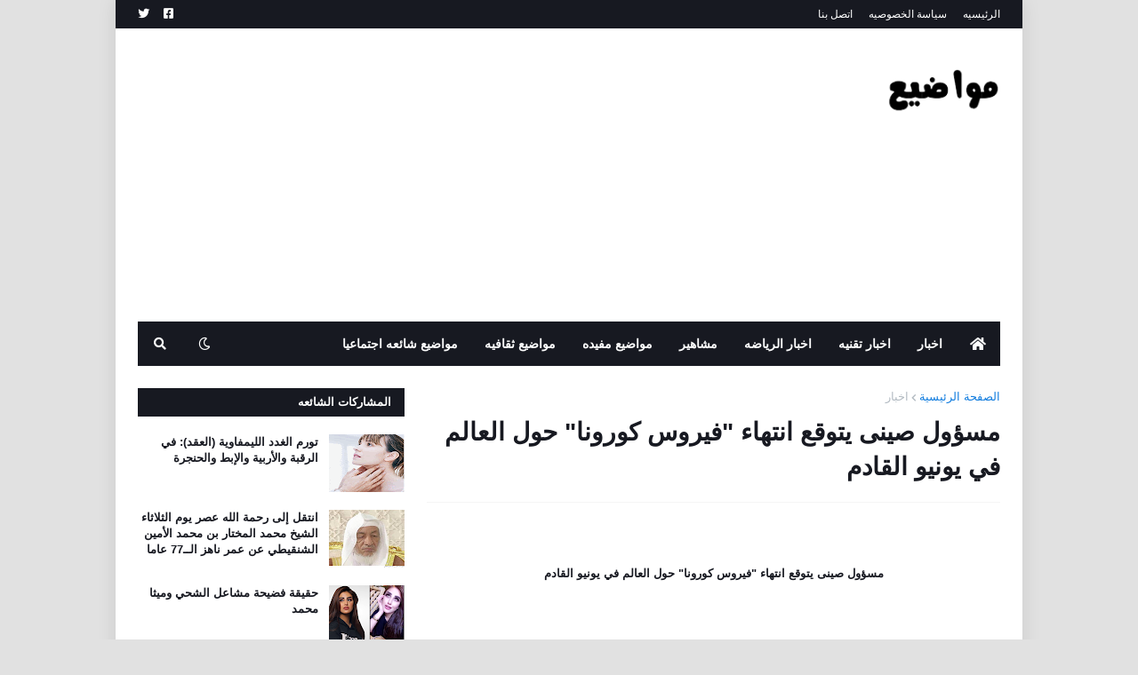

--- FILE ---
content_type: text/html; charset=utf-8
request_url: https://www.google.com/recaptcha/api2/aframe
body_size: 268
content:
<!DOCTYPE HTML><html><head><meta http-equiv="content-type" content="text/html; charset=UTF-8"></head><body><script nonce="1aGOa9xd6BZp_Y3FcBXweA">/** Anti-fraud and anti-abuse applications only. See google.com/recaptcha */ try{var clients={'sodar':'https://pagead2.googlesyndication.com/pagead/sodar?'};window.addEventListener("message",function(a){try{if(a.source===window.parent){var b=JSON.parse(a.data);var c=clients[b['id']];if(c){var d=document.createElement('img');d.src=c+b['params']+'&rc='+(localStorage.getItem("rc::a")?sessionStorage.getItem("rc::b"):"");window.document.body.appendChild(d);sessionStorage.setItem("rc::e",parseInt(sessionStorage.getItem("rc::e")||0)+1);localStorage.setItem("rc::h",'1768952065014');}}}catch(b){}});window.parent.postMessage("_grecaptcha_ready", "*");}catch(b){}</script></body></html>

--- FILE ---
content_type: text/plain
request_url: https://www.google-analytics.com/j/collect?v=1&_v=j102&a=1528929338&t=pageview&_s=1&dl=https%3A%2F%2Fwww.mwadia1.com%2F2020%2F03%2Ffayrus.kwrwna_13.html&ul=en-us%40posix&dt=%D9%85%D8%B3%D8%A4%D9%88%D9%84%20%D8%B5%D9%8A%D9%86%D9%89%20%D9%8A%D8%AA%D9%88%D9%82%D8%B9%20%D8%A7%D9%86%D8%AA%D9%87%D8%A7%D8%A1%20%22%D9%81%D9%8A%D8%B1%D9%88%D8%B3%20%D9%83%D9%88%D8%B1%D9%88%D9%86%D8%A7%22%20%D8%AD%D9%88%D9%84%20%D8%A7%D9%84%D8%B9%D8%A7%D9%84%D9%85%20%D9%81%D9%8A%20%D9%8A%D9%88%D9%86%D9%8A%D9%88%20%D8%A7%D9%84%D9%82%D8%A7%D8%AF%D9%85&sr=1280x720&vp=1280x720&_u=IEBAAEABAAAAACAAI~&jid=662212376&gjid=220500451&cid=967378855.1768952063&tid=UA-154485962-1&_gid=2141439490.1768952063&_r=1&_slc=1&z=1011808349
body_size: -450
content:
2,cG-5HRYX8YRMQ